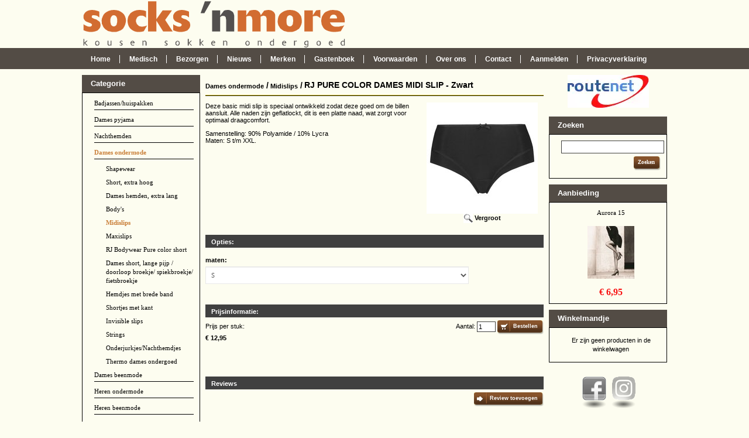

--- FILE ---
content_type: text/css
request_url: https://www.socksenmore.nl/website/Templates/Global/CSS/SocialMedia/Resets.css
body_size: 249
content:
/**
	a, del, img, ins, ul, li, blockquote{
		margin: 0;
        margin-top: 0px;
		padding: 0;
		border: 0;
		outline: 0;
		font-size: 100%;
		vertical-align: baseline;
		background: transparent;
	}
	ol, ul {
		list-style: none;
	}
	blockquote, q {
		quotes: none;
	}
	blockquote:before, blockquote:after,
	q:before, q:after {
		content: '';
		content: none;
	}
	
	/ remember to define focus styles! /
	:focus {
		outline: 0;
	}
	
	/* remember to highlight inserts somehow! /
	ins {
		text-decoration: none;
	}
	del {
		text-decoration: line-through;
	}
	**/
	ul#nav-shadow {
		list-style:none;
		padding:0px;
		margin:0px;}
	
	ul#nav-shadow img {
		margin:0px;
		padding:0px;
		border:0px;}

--- FILE ---
content_type: text/css
request_url: https://www.socksenmore.nl/website/Templates/Global/CSS/SocialMedia/GrayScreen.css
body_size: 477
content:

	@import url("Resets.css");


		#nav-shadow {
			margin: 0px;
			width: 202px;
            height: 76px;
			text-align: center;
			/*background: url(/website/Templates/Global/Images/page-shadow.jpg) top center no-repeat;*/
			list-style: none;
			}

		#nav-shadow li {
			margin-right: 4px;
            margin-left: 5px;
			width: 41px;
			height: 71px;
			position: relative;
			float: left;
			}

		#nav-shadow a, #nav-shadow a:visited, #nav-shadow a, #nav-shadow a:hover {
			margin: 0 auto;
            margin-top: 14px;
			width: 41px;
			height: 41px;
			text-indent: -9999px;
			overflow: hidden;
			background: url(/website/Templates/Global/Images/social.png) no-repeat;
			display: block;
			position: relative;
			z-index: 2;
			}

		/* Button Colors */



		#nav-shadow li.linkedin a {
			background-position: -49px 0px !important;
			}
		#nav-shadow li.linkedin a:hover {
				background-position: -49px -43px !important;
				}

		#nav-shadow li.twitter a {
			background-position: -99px 0px !important;
			}
			#nav-shadow li.twitter a:hover {
				background-position: -99px -43px !important;
				}

		#nav-shadow li.facebook a {
			background-position: -149px 0px !important;
			}
			#nav-shadow li.facebook a:hover {
				background-position: -149px -43px !important;
				}



    #nav-shadow li.pinterest a {
        background-position: -349px 0px !important;
    }
    #nav-shadow li.pinterest a:hover {
        background-position: -349px -43px !important;
    }



    #nav-shadow li.youtube a {
        background-position: -299px 0px !important;
    }
    #nav-shadow li.youtube a:hover {
        background-position: -299px -43px !important;
    }



    #nav-shadow li.instagram a {
        background-position: -249px 0px !important;
    }
    #nav-shadow li.instagram a:hover {
        background-position: -249px -43px !important;
    }


		/* Button Shadow */

		#nav-shadow li img.shadow {
			margin: 0 auto;
			position: absolute;
			bottom: 0;
			left: 0;
			z-index: 1;
			}


--- FILE ---
content_type: text/css
request_url: https://www.socksenmore.nl/website/Templates/Global/CSS/Buttons/Bul-Original-Bruin.css
body_size: 690
content:
/*
    Standaard layout voor alle buttons
*/

.StandardButton, .standard__button { background-color: transparent !important; line-height: 15px;    background-image: url(/website/Templates/Global/Images/Buttons/Bul-Original/mid-bruin.png)!important;/*Important aangezien .btn of .primary-btn soms specifieker wordt gezien in bootstrap*/
	background-position: top center;
	background-repeat: repeat-x;

    height: 24px !important;
	color: white!important;
    font-size: 9px !important;
	text-align: center;
	border: none !important;
	padding: 3px 4px 0px 4px !important;
	margin: 0px !important;
	vertical-align: top;
	display: inline-block
}


.StandardButtonLeft, .standard__button--left {
    background-image: url(/website/Templates/Global/Images/Buttons/Bul-Original/left-small-bruin.png)!important;/*Important aangezien .btn of .primary-btn soms specifieker wordt gezien in bootstrap*/
	background-position: top center;
	background-repeat: no-repeat;

	vertical-align: top;
	padding: 3px 0px 0px 0px !important;
    height: 24px !important;
    width: 3px !important;
	display: inline-block
}

.StandardButtonRight, .standard__button--right {
    background-image: url(/website/Templates/Global/Images/Buttons/Bul-Original/right-bruin.png)!important;/*Important aangezien .btn of .primary-btn soms specifieker wordt gezien in bootstrap*/
	background-position: top center;
	background-repeat: no-repeat;

	vertical-align: top;
	padding: 3px 0px 0px 0px !important;
    height: 24px !important;
    width: 6px !important;
	display: inline-block;
}

.StandardButton a, .standard__button a
{
	color: white !important;
	font-weight: bold;
    font-size: 10px !important;
}

.StandardButton a:hover, .standard__button a:hover{
	color: white !important;
	font-weight: bold;
    font-size: 10px !important;
    text-decoration: none;
}


/*
    Geef belangrijke buttons een andere kleur
*/

.ImportantButtonLeft, .important__button--left {
    background-image: url(/website/Templates/Global/Images/Buttons/Bul-Original/left-bruin.png)!important;/*Important aangezien .btn of .primary-btn soms specifieker wordt gezien in bootstrap*/
	width: 23px !important;
}


       .ProductOrderButtonLeft, .order__button--left, .OrderProductsButtonLeft, .CategoryOrderButtonLeft, .NewUserButtonLeft, .FinishOrderButtonLeft  {
        background-image: url(/website/Templates/Global/Images/Buttons/Bul-Original/left-shoppingcart-bruin.png)!important;/*Important aangezien .btn of .primary-btn soms specifieker wordt gezien in bootstrap*/
		width: 23px !important;
    }

    .LoginButtonLeft {
        background-image: url(/website/Templates/Global/Images/Buttons/Bul-Original/left-login-bruin.png)!important;/*Important aangezien .btn of .primary-btn soms specifieker wordt gezien in bootstrap*/
		width: 23px !important;
    }

    .RegistrationButtonLeft {
        background-image: url(/website/Templates/Global/Images/Buttons/Bul-Original/left-plus-bruin.png)!important;/*Important aangezien .btn of .primary-btn soms specifieker wordt gezien in bootstrap*/
		width: 23px !important;
    }
	.PasswordForgettenButtonLeft{
		background-image: url(/website/Templates/Global/Images/Buttons/Bul-Original/left-question-bruin.png)!important;/*Important aangezien .btn of .primary-btn soms specifieker wordt gezien in bootstrap*/
		width: 23px !important;
	}
    .SignGuestbookSubmitButtonLeft, .SignGuestbookButtonLeft{
		background-image: url(/website/Templates/Global/Images/Buttons/Bul-Original/left-comment-bruin.png)!important;/*Important aangezien .btn of .primary-btn soms specifieker wordt gezien in bootstrap*/
		width: 23px !important;
	}
    .WindowNewUserButtonLeft, .WindowLoginButtonLeft {

        width: 23px;
    }

.ImportantButton, .important__button {
    background-image: url(/website/Templates/Global/Images/Buttons/Bul-Original/mid-bruin.png)!important;/*Important aangezien .btn of .primary-btn soms specifieker wordt gezien in bootstrap*/
	border: none !important;
	padding: 3px 4px 0px 4px !important;
	margin: 0px !important;
	vertical-align: top;
}

.ImportantButtonRight, .important__button--right {
    background-image: url(/website/Templates/Global/Images/Buttons/Bul-Original/right-bruin.png)!important;/*Important aangezien .btn of .primary-btn soms specifieker wordt gezien in bootstrap*/
}








--- FILE ---
content_type: text/xml; charset="utf-8"
request_url: https://www.socksenmore.nl/website/Includes/AjaxFunctions/WebsiteAjaxHandler.php?Show=Product
body_size: 346
content:
<?xml version="1.0" encoding="utf-8" ?><xjx><cmd n="as" t="ShippingCostAmount" p="innerHTML">7,95</cmd><cmd n="js"><![CDATA[$("#ShippingCostTitle").attr("title", "Indicatie verzendkosten (Geen kosten na min. order van&nbsp; &euro;&nbsp;50,00)");]]></cmd><cmd n="js"><![CDATA[$(".loader2").hide();]]></cmd><cmd n="js"><![CDATA[$(".StandardButton, .ui-dialog-buttonset .ProductOrderButton").attr("disabled", false);]]></cmd><cmd n="js"><![CDATA[$(".ui-dialog-buttonset .ProductOrderButton div").remove();]]></cmd><cmd n="js">$.fn.ContentInitializer().DoAfterUpdateShippingCosts();</cmd><cmd n="js"><![CDATA[CSRF.SetToken("609147534e3b83cc3db67dce98c36a351799de2b6f68e6099f18cfdbb654e63a")]]></cmd></xjx>

--- FILE ---
content_type: application/javascript
request_url: https://www.socksenmore.nl/website/JavaScript/executeSocialMedia.js
body_size: 458
content:
/*

 Main Javascript for jQuery Realistic Hover Effect
 Created by Adrian Pelletier
 http://www.adrianpelletier.com

 */

/* =Realistic Navigation  */

// Begin jQuery

$(document).ready(function() {



	/* =Shadow Nav
	 -------------------------------------------------------------------------- */
	if(sSocialMediaStaticDomain === undefined) {
		var sSocialMediaStaticDomain = '';
	}
	// Append shadow image to each LI
	$("#nav-shadow li").append('<img class="shadow" src="' + sSocialMediaStaticDomain + '/website/Templates/Global/Images/icons-shadow.png" width="41" height="27" alt="" />');

	// Animate buttons, shrink and fade shadow

	$("#nav-shadow li").hover(function() {
		var e = this;
		$(e).find("a").stop().animate({marginTop: "0px"}, 250, function() {
			$(e).find("a").animate({marginTop: "4px"}, 250);
		});
		$(e).find("img.shadow").stop().animate({
			width:      "80%",
			height:     "20px",
			marginLeft: "3px",
			opacity:    0.25
		}, 250);
	}, function() {
		var e = this;
		$(e).find("a").stop().animate({marginTop: "0px"}, 250, function() {
			$(e).find("a").animate({marginTop: "14px"}, 250);
		});
		$(e).find("img.shadow").stop().animate({
			width:      "100%",
			height:     "27px",
			marginLeft: "0",
			opacity:    1
		}, 500);
	});

	// End jQuery

});

--- FILE ---
content_type: text/xml; charset="utf-8"
request_url: https://www.socksenmore.nl/website/Includes/AjaxFunctions/WebsiteAjaxHandler.php?Show=Product
body_size: 1672
content:
<?xml version="1.0" encoding="utf-8" ?><xjx><cmd n="js">$.fn.ContentInitializer().DoAfterUpdateAttributeFields();</cmd><cmd n="as" t="Stock" p="innerHTML">17</cmd><cmd n="js">$('.StockDeliveryStandard').addClass('hidden')</cmd><cmd n="as" t="StockDeliveryStandard" p="style.display">none</cmd><cmd n="js">$('.ShowStockDeliveryTime').addClass('hidden')</cmd><cmd n="as" t="ShowStockDeliveryTime" p="style.display">none</cmd><cmd n="as" t="Price1_inc" p="innerHTML"><![CDATA[€ 12,95]]></cmd><cmd n="js"><![CDATA[$('.Price1_inc').html('€ 12,95')]]></cmd><cmd n="as" t="Price1_exc" p="innerHTML"><![CDATA[€ 10,70]]></cmd><cmd n="js"><![CDATA[$('.Price1_exc').html('€ 10,70')]]></cmd><cmd n="as" t="Price2_inc" p="innerHTML"><![CDATA[€ 12,95]]></cmd><cmd n="as" t="Price2_exc" p="innerHTML"><![CDATA[€ 10,70]]></cmd><cmd n="js">$('.priceperpiece').html('Prijs per stuk')</cmd><cmd n="as" t="OrgPrice1_inc" p="innerHTML"></cmd><cmd n="as" t="OrgPrice1_exc" p="innerHTML"></cmd><cmd n="as" t="OrgPrice2_inc" p="innerHTML"></cmd><cmd n="as" t="OrgPrice2_exc" p="innerHTML"></cmd><cmd n="as" t="CalcPrice1_inc" p="innerHTML"></cmd><cmd n="as" t="CalcPrice1_exc" p="innerHTML"></cmd><cmd n="as" t="CalcPrice2_inc" p="innerHTML"></cmd><cmd n="as" t="CalcPrice2_exc" p="innerHTML"></cmd><cmd n="as" t="PartPaymentPrice_inc" p="innerHTML"><![CDATA[€ 0,00]]></cmd><cmd n="as" t="PartPaymentPrice_exc" p="innerHTML"><![CDATA[€ 0,00]]></cmd><cmd n="js">$('#OrderButton1').show()</cmd><cmd n="js">$('#OrderButton2').show()</cmd><cmd n="js">$('#OrderSet').hide()</cmd><cmd n="js">$('#QuickOrderSet').hide()</cmd><cmd n="js">$('.ShowOutOfStock').addClass('hidden')</cmd><cmd n="as" t="ShowOutOfStock" p="style.display">none</cmd><cmd n="as" t="StaffelPrices" p="innerHTML"><![CDATA[<!-- Staffelprijzen -->
	]]></cmd><cmd n="js">ShowFields()</cmd><cmd n="js">setFocusOnPrice();</cmd><cmd n="js">updateShippingCosts()</cmd><cmd n="js"><![CDATA[$("#SlideBlock .slider").hide();]]></cmd><cmd n="as" t="ProductMedia_Thumbnails" p="innerHTML"></cmd><cmd n="js"><![CDATA[$('[data-productmedia]').productMedia('loadMedia', {"data":{"images":["1551531427.jpg"],"videos":[],"titles":[""],"description":[""]},"productLayout":1,"mainImage":{"url":"https:\/\/www.socksenmore.nl\/Files\/2\/21000\/21261\/ProductPhotos\/","size":"Medium"},"thumbnails":{"width":70},"cloudzoom":{"enabled":false}});]]></cmd><cmd n="js">$('.ShowOutOfStock').addClass('hidden')</cmd><cmd n="as" t="ShowOutOfStock" p="style.display">none</cmd><cmd n="as" t="AttributeCombinationInformation" p="innerHTML"><![CDATA[



		<div id="ShowStockDeliveryTime" class="row ShowStockDeliveryTime hidden">
		<div class="col-xs-6 col-sm-5 ">
			<p class="">Verwachte levertijd</p>
		</div>
		<span class="col-xs-6 col-sm-7">
			<p class="">
				<span class="hidden-xs">:&nbsp;</span>
				
											5						dag(en)
												</p>
		</span>
	</div>

	<div id="StockDeliveryStandard" class="row StockDeliveryStandard hidden">
		<div class="col-xs-6 col-sm-5 ">
			<p class="">
									op voorraad
							</p>
		</div>
		<span class="col-xs-6 col-sm-7">
			<p class="">
				<span class="hidden-xs">:&nbsp;</span>
									<span style=""></span>
							</p>
		</span>
	</div>





	
		

]]></cmd><cmd n="as" t="ProductAttributes" p="innerHTML"><![CDATA[<div class="spacer-s-top"></div>
    		
			
	
    							
                    <div class="form-group">
                <label for="Attr_0" class="control-label content-page-title">
					maten:
                                        				</label>
                <input type="hidden" name="Type_0" value="1" />
                <div class="OptionContainer">
                                        <select name="Attr_0" class="form-control" onchange="attributeSelectChange();"  >
						                                                							                                                            <option value="420774637" selected="selected">
                                    S
                                                                                                                                                </option>


								                                                    							                                                            <option value="420774642">
                                    M
                                                                                                                                                </option>


								                                                    							                                                            <option value="420774647">
                                    L
                                                                                                                                                </option>


								                                                    							                                                            <option value="420774652">
                                    XL
                                                                                                                                                </option>


								                                                    							                                                            <option value="420774657">
                                    XXL
                                                                                                                                                </option>


								                                                                        </select>
                </div>
            </div>
																	        
        

    
			<script type="text/javascript">
			$(document).ready(function(){
				attributeSelectChange();
			});
		</script>
	
    
	
    <div id="ShortDescription" class="product-description spacer-s-bottom"></div>
]]></cmd><cmd n="js"><![CDATA[ATTRIBUTE_COMBINATION_JSON = "{\u0022id\u0022:373108517,\u0022note\u0022:null,\u0022product_number\u0022:\u0022\u0022,\u0022ean_number\u0022:\u0022\u0022,\u0022sku_number\u0022:\u0022\u0022}" ;]]></cmd><cmd n="js"><![CDATA[ATTRIBUTES_JSON = "{\u0022Attributes\u0022:[{\u0022Id\u0022:121445,\u0022Name\u0022:\u0022maten\u0022,\u0022Attribute_values\u0022:[{\u0022Id\u0022:852699,\u0022Name\u0022:\u0022S\u0022},{\u0022Id\u0022:852700,\u0022Name\u0022:\u0022M\u0022},{\u0022Id\u0022:852702,\u0022Name\u0022:\u0022L\u0022},{\u0022Id\u0022:852703,\u0022Name\u0022:\u0022XL\u0022},{\u0022Id\u0022:852765,\u0022Name\u0022:\u0022XXL\u0022}]}],\u0022Selected_attribute_value\u0022:[{\u0022Id\u0022:852699,\u0022Name\u0022:\u0022maten\u0022,\u0022Value\u0022:\u0022S\u0022}]}" ;]]></cmd><cmd n="js">$('#StockContainer').show()</cmd><cmd n="js"><![CDATA[ATTRIBUTES_JSON = "{\u0022Attributes\u0022:[{\u0022Id\u0022:121445,\u0022Name\u0022:\u0022maten\u0022,\u0022Attribute_values\u0022:[{\u0022Id\u0022:852699,\u0022Name\u0022:\u0022S\u0022},{\u0022Id\u0022:852700,\u0022Name\u0022:\u0022M\u0022},{\u0022Id\u0022:852702,\u0022Name\u0022:\u0022L\u0022},{\u0022Id\u0022:852703,\u0022Name\u0022:\u0022XL\u0022},{\u0022Id\u0022:852765,\u0022Name\u0022:\u0022XXL\u0022}]}],\u0022Selected_attribute_value\u0022:[{\u0022Id\u0022:852699,\u0022Name\u0022:\u0022maten\u0022,\u0022Value\u0022:\u0022S\u0022}]}" ;]]></cmd><cmd n="js"><![CDATA[$(".loader2").hide();]]></cmd><cmd n="js"><![CDATA[$(".StandardButton, .ui-dialog-buttonset .ProductOrderButton").attr("disabled", false);]]></cmd><cmd n="js"><![CDATA[$(".ui-dialog-buttonset .ProductOrderButton div").remove();]]></cmd><cmd n="js">HintFunction();</cmd><cmd n="js"><![CDATA[CSRF.SetToken("609147534e3b83cc3db67dce98c36a351799de2b6f68e6099f18cfdbb654e63a")]]></cmd></xjx>

--- FILE ---
content_type: text/xml; charset="utf-8"
request_url: https://www.socksenmore.nl/website/Includes/AjaxFunctions/WebsiteAjaxHandler.php?Show=Product
body_size: 346
content:
<?xml version="1.0" encoding="utf-8" ?><xjx><cmd n="as" t="ShippingCostAmount" p="innerHTML">7,95</cmd><cmd n="js"><![CDATA[$("#ShippingCostTitle").attr("title", "Indicatie verzendkosten (Geen kosten na min. order van&nbsp; &euro;&nbsp;50,00)");]]></cmd><cmd n="js"><![CDATA[$(".loader2").hide();]]></cmd><cmd n="js"><![CDATA[$(".StandardButton, .ui-dialog-buttonset .ProductOrderButton").attr("disabled", false);]]></cmd><cmd n="js"><![CDATA[$(".ui-dialog-buttonset .ProductOrderButton div").remove();]]></cmd><cmd n="js">$.fn.ContentInitializer().DoAfterUpdateShippingCosts();</cmd><cmd n="js"><![CDATA[CSRF.SetToken("609147534e3b83cc3db67dce98c36a351799de2b6f68e6099f18cfdbb654e63a")]]></cmd></xjx>

--- FILE ---
content_type: text/xml; charset="utf-8"
request_url: https://www.socksenmore.nl/website/Includes/AjaxFunctions/WebsiteAjaxHandler.php?Show=Product
body_size: 511
content:
<?xml version="1.0" encoding="utf-8" ?><xjx><cmd n="as" t="Stock" p="innerHTML">17</cmd><cmd n="js">$('.StockDeliveryStandard').addClass('hidden')</cmd><cmd n="as" t="StockDeliveryStandard" p="style.display">none</cmd><cmd n="js">$('.ShowStockDeliveryTime').addClass('hidden')</cmd><cmd n="as" t="ShowStockDeliveryTime" p="style.display">none</cmd><cmd n="as" t="Price1_inc" p="innerHTML"><![CDATA[€ 12,95]]></cmd><cmd n="js"><![CDATA[$('.Price1_inc').html('€ 12,95')]]></cmd><cmd n="as" t="Price1_exc" p="innerHTML"><![CDATA[€ 10,70]]></cmd><cmd n="js"><![CDATA[$('.Price1_exc').html('€ 10,70')]]></cmd><cmd n="as" t="Price2_inc" p="innerHTML"><![CDATA[€ 12,95]]></cmd><cmd n="as" t="Price2_exc" p="innerHTML"><![CDATA[€ 10,70]]></cmd><cmd n="js">$('.priceperpiece').html('Prijs per stuk')</cmd><cmd n="as" t="OrgPrice1_inc" p="innerHTML"></cmd><cmd n="as" t="OrgPrice1_exc" p="innerHTML"></cmd><cmd n="as" t="OrgPrice2_inc" p="innerHTML"></cmd><cmd n="as" t="OrgPrice2_exc" p="innerHTML"></cmd><cmd n="as" t="CalcPrice1_inc" p="innerHTML"></cmd><cmd n="as" t="CalcPrice1_exc" p="innerHTML"></cmd><cmd n="as" t="CalcPrice2_inc" p="innerHTML"></cmd><cmd n="as" t="CalcPrice2_exc" p="innerHTML"></cmd><cmd n="as" t="PartPaymentPrice_inc" p="innerHTML"><![CDATA[€ 0,00]]></cmd><cmd n="as" t="PartPaymentPrice_exc" p="innerHTML"><![CDATA[€ 0,00]]></cmd><cmd n="js">$('#OrderButton1').show()</cmd><cmd n="js">$('#OrderButton2').show()</cmd><cmd n="js">$('#OrderSet').hide()</cmd><cmd n="js">$('#QuickOrderSet').hide()</cmd><cmd n="js">$('.ShowOutOfStock').addClass('hidden')</cmd><cmd n="as" t="ShowOutOfStock" p="style.display">none</cmd><cmd n="as" t="StaffelPrices" p="innerHTML"><![CDATA[<!-- Staffelprijzen -->
	]]></cmd><cmd n="js">ShowFields()</cmd><cmd n="js">setFocusOnPrice();</cmd><cmd n="js">updateShippingCosts()</cmd><cmd n="js"><![CDATA[CSRF.SetToken("609147534e3b83cc3db67dce98c36a351799de2b6f68e6099f18cfdbb654e63a")]]></cmd></xjx>